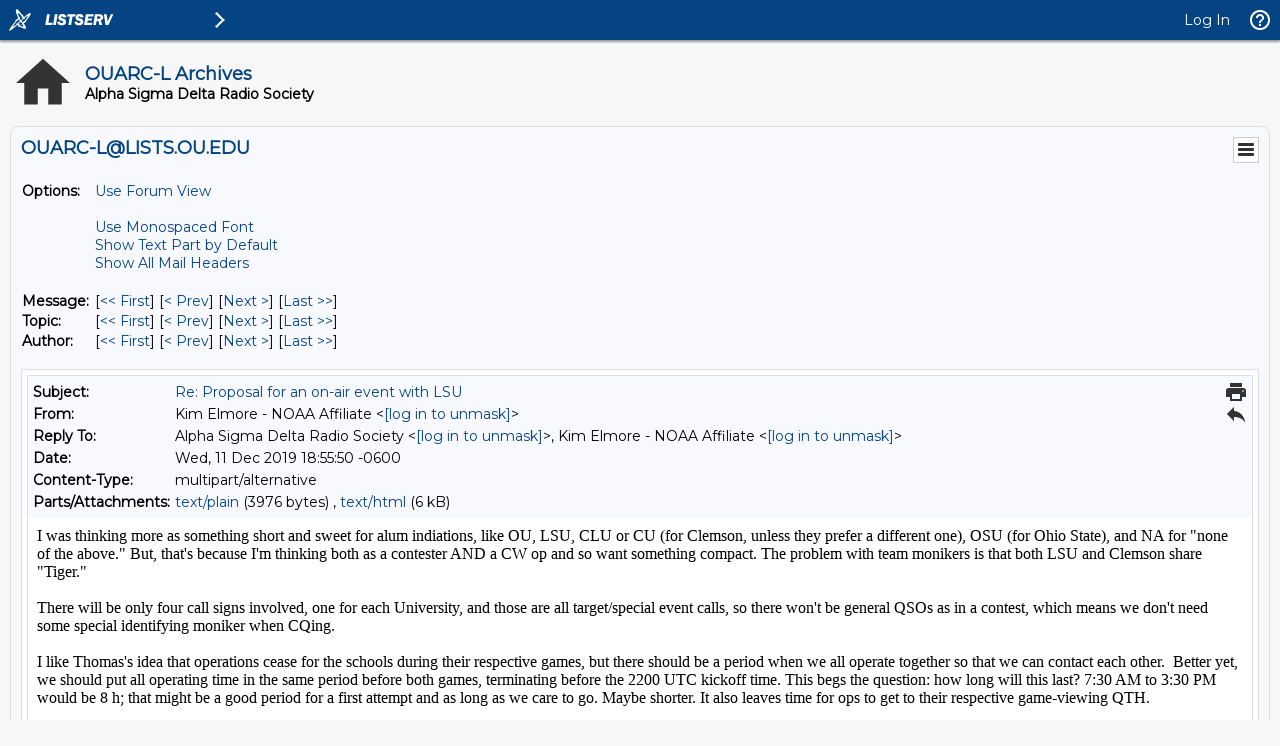

--- FILE ---
content_type: text/html; charset=UTF-8
request_url: https://lists.ou.edu/cgi-bin/wa?A3=1912&L=OUARC-L&E=quoted-printable&P=307840&B=--0000000000008c01200599773592&T=text%2Fhtml;%20charset=UTF-8&pending=
body_size: 3637
content:
<div dir="ltr">I was thinking more as something short and sweet for alum indiations, like OU, LSU, CLU or CU (for Clemson, unless they prefer a different one), OSU (for Ohio State), and NA for &quot;none of the above.&quot; But, that&#39;s because I&#39;m thinking both as a contester AND a CW op and so want something compact. The problem with team monikers is that both LSU and Clemson share &quot;Tiger.&quot;<div><br></div><div>There will be only four call signs involved, one for each University, and those are all target/special event calls, so there won&#39;t be general QSOs as in a contest, which means we don&#39;t need some special identifying moniker when CQing. </div><div><br></div><div>I like Thomas&#39;s idea that operations cease for the schools during their respective games, but there should be a period when we all operate together so that we can contact each other.  Better yet, we should put all operating time in the same period before both games, terminating before the 2200 UTC kickoff time. This begs the question: how long will this last? 

7:30 AM to 3:30 PM

 would be 8 h; that might be a good period for a first attempt and as long as we care to go. Maybe shorter. It also leaves time for ops to get to their respective game-viewing QTH.</div><div><br></div><div>73 &amp; MX,</div><div><br></div><div>Kim N5OP</div><div><br></div><div><br></div></div><br><div class="gmail_quote"><div dir="ltr" class="gmail_attr">On Wed, Dec 11, 2019 at 5:48 PM Judson Ahern &lt;<a href="mailto:[log in to unmask]"><a href="/cgi-bin/wa?LOGON=A3%3D1912%26L%3DOUARC-L%26E%3Dquoted-printable%26P%3D307840%26B%3D--0000000000008c01200599773592%26T%3Dtext%252Fhtml%3B%2520charset%3DUTF-8%26pending%3D" target="_parent" >[log in to unmask]</a></a>&gt; wrote:<br></div><blockquote class="gmail_quote" style="margin:0px 0px 0px 0.8ex;border-left:1px solid rgb(204,204,204);padding-left:1ex"><div dir="auto">We could have them predict the final score. Not sure how the spreadsheet decides who&#39;s closest, or what the &quot;prize&quot; would be! 😊</div><br><div class="gmail_quote"><div dir="ltr" class="gmail_attr">On Wed, Dec 11, 2019, 2:21 PM Hays, Thomas C. &lt;<a href="mailto:[log in to unmask]" target="_blank"><a href="/cgi-bin/wa?LOGON=A3%3D1912%26L%3DOUARC-L%26E%3Dquoted-printable%26P%3D307840%26B%3D--0000000000008c01200599773592%26T%3Dtext%252Fhtml%3B%2520charset%3DUTF-8%26pending%3D" target="_parent" >[log in to unmask]</a></a>&gt; wrote:<br></div><blockquote class="gmail_quote" style="margin:0px 0px 0px 0.8ex;border-left:1px solid rgb(204,204,204);padding-left:1ex">




<div dir="ltr">
<div style="font-family:Calibri,Arial,Helvetica,sans-serif;font-size:12pt;color:rgb(0,0,0)">
This graduate specific exchange would likely run away ham football fans that didn&#39;t attend a university, or didn&#39;t finish.   <br>
<br>
Perhaps a more standard exchange without University credentials?   I see this as a fun event that hams in the whole country should feel free to participate in.</div>
<div style="font-family:Calibri,Arial,Helvetica,sans-serif;font-size:12pt;color:rgb(0,0,0)">
<br>
</div>
<div id="gmail-m_4762117269278551423m_-8052348231030524713Signature">
<div style="font-family:Tahoma;font-size:13px">
<div style="font-family:Tahoma;font-size:13px"><b><font size="2">Dr. Thomas Hays</font></b>
<div><b><font size="2">Assistant Professor</font></b></div>
<div><b><font size="2">University of Oklahoma<br>
Aerospace and Mechanical Engineering</font></b></div>
</div>
</div>
</div>
<div id="gmail-m_4762117269278551423m_-8052348231030524713appendonsend"></div>
<hr style="display:inline-block;width:98%">
<div id="gmail-m_4762117269278551423m_-8052348231030524713divRplyFwdMsg" dir="ltr"><font face="Calibri, sans-serif" style="font-size:11pt" color="#000000"><b>From:</b> Alpha Sigma Delta Radio Society &lt;<a href="mailto:[log in to unmask]" rel="noreferrer" target="_blank"><a href="/cgi-bin/wa?LOGON=A3%3D1912%26L%3DOUARC-L%26E%3Dquoted-printable%26P%3D307840%26B%3D--0000000000008c01200599773592%26T%3Dtext%252Fhtml%3B%2520charset%3DUTF-8%26pending%3D" target="_parent" >[log in to unmask]</a></a>&gt; on behalf of Gerry Creager - NOAA Affiliate &lt;<a href="mailto:[log in to unmask]" rel="noreferrer" target="_blank"><a href="/cgi-bin/wa?LOGON=A3%3D1912%26L%3DOUARC-L%26E%3Dquoted-printable%26P%3D307840%26B%3D--0000000000008c01200599773592%26T%3Dtext%252Fhtml%3B%2520charset%3DUTF-8%26pending%3D" target="_parent" >[log in to unmask]</a></a>&gt;<br>
<b>Sent:</b> Wednesday, December 11, 2019 2:17 PM<br>
<b>To:</b> <a href="mailto:[log in to unmask]" rel="noreferrer" target="_blank"><a href="/cgi-bin/wa?LOGON=A3%3D1912%26L%3DOUARC-L%26E%3Dquoted-printable%26P%3D307840%26B%3D--0000000000008c01200599773592%26T%3Dtext%252Fhtml%3B%2520charset%3DUTF-8%26pending%3D" target="_parent" >[log in to unmask]</a></a> &lt;<a href="mailto:[log in to unmask]" rel="noreferrer" target="_blank"><a href="/cgi-bin/wa?LOGON=A3%3D1912%26L%3DOUARC-L%26E%3Dquoted-printable%26P%3D307840%26B%3D--0000000000008c01200599773592%26T%3Dtext%252Fhtml%3B%2520charset%3DUTF-8%26pending%3D" target="_parent" >[log in to unmask]</a></a>&gt;<br>
<b>Subject:</b> Re: Proposal for an on-air event with LSU</font>
<div> </div>
</div>
<div>
<div dir="ltr">
<div>Basic exchange:</div>
<div>Callsign, Major, Graduation Year, degree level?<br>
</div>
</div>
<br>
<div>
<div dir="ltr">On Wed, Dec 11, 2019 at 12:47 PM Kim Elmore &lt;<a href="mailto:[log in to unmask]" rel="noreferrer" target="_blank"><a href="/cgi-bin/wa?LOGON=A3%3D1912%26L%3DOUARC-L%26E%3Dquoted-printable%26P%3D307840%26B%3D--0000000000008c01200599773592%26T%3Dtext%252Fhtml%3B%2520charset%3DUTF-8%26pending%3D" target="_parent" >[log in to unmask]</a></a>&gt; wrote:<br>
</div>
<blockquote style="margin:0px 0px 0px 0.8ex;border-left:1px solid rgb(204,204,204);padding-left:1ex">
<div>
<p><font face="Helvetica, Arial, sans-serif">I like the certificate, too!</font></p>
<p><font face="Helvetica, Arial, sans-serif">73,</font></p>
<p><font face="Helvetica, Arial, sans-serif">Kim N5OP</font><br>
</p>
<div>On 12/11/2019 10:18 AM, Dana A Browne wrote:<br>
</div>
<blockquote type="cite">
<pre>Kim,

OK, so I threw together a sample certificate and it&#39;s attached.  I have
sent notes to both Ohio State and Clemson.   Ohio State is a probable
yes, but no word from Clemson yet.

To do the log checking, we each keep a log in ADI format or as a
spreadsheet.  It is fairly easy for me to take each one, convert it to
a spreadsheet and grab all the calls that are common to both (or more)
logs.

What I was thinking is that we could operate from morning until after
the two bowl games are over. (5PM CST Peach, 9PM CST Fiesta) To contact
you from Baton Rouge is going to likely need 40m or 80m.

I am just throwing out ideas, so feel free to toss some in.

I know we can get this publicized by the ARRL Collegiate Initiative.  I
also belong to a couple of ham organizations that I can send notices
to.

I am not sure we could get it announced in the ARRL weekly letter.




</pre>
</blockquote>
<div>-- <br>
<div>
<p>Kim Elmore, Ph.D. (Adj. Assoc. Prof., OU School of Meteorology, CCM, PP SEL/MEL/Glider, UAS, N5OP, 2nd Class Radiotelegraph, GROL)
</p>
<p><i><span style="color:rgb(153,153,153)">“The weather is never wrong.” – Pam Wilson<u></u><u></u></span></i></p>
</div>
</div>
</div>
</blockquote>
</div>
<br clear="all">
<br>
-- <br>
<div dir="ltr">
<div dir="ltr">
<div>
<div dir="ltr">Gerry Creager
<div>NSSL/CIMMS</div>
<div>405.325.6371</div>
<div>++++++++++++++++++++++</div>
<div>
<div><i>The way to get started is to quit talking and begin doing.</i></div>
<i>   Walt Disney</i></div>
</div>
</div>
</div>
</div>
</div>
</div>

</blockquote></div>
</blockquote></div><br clear="all"><div><br></div>-- <br><div dir="ltr" class="gmail_signature"><div dir="ltr"><div><div dir="ltr"><p><span style="font-size:12.8px">Kim Elmore, Ph.D. (Adj. Assoc. Prof., OU School of
Meteorology, CCM, PP SEL/MEL/Glider, UAS, N5OP, 2nd Class Radiotelegraph, GROL)</span><br></p><p></p><p>

</p><p><i><span style="color:rgb(153,153,153)">“The weather is never wrong.” – Pam Wilson</span></i></p></div></div></div></div>

